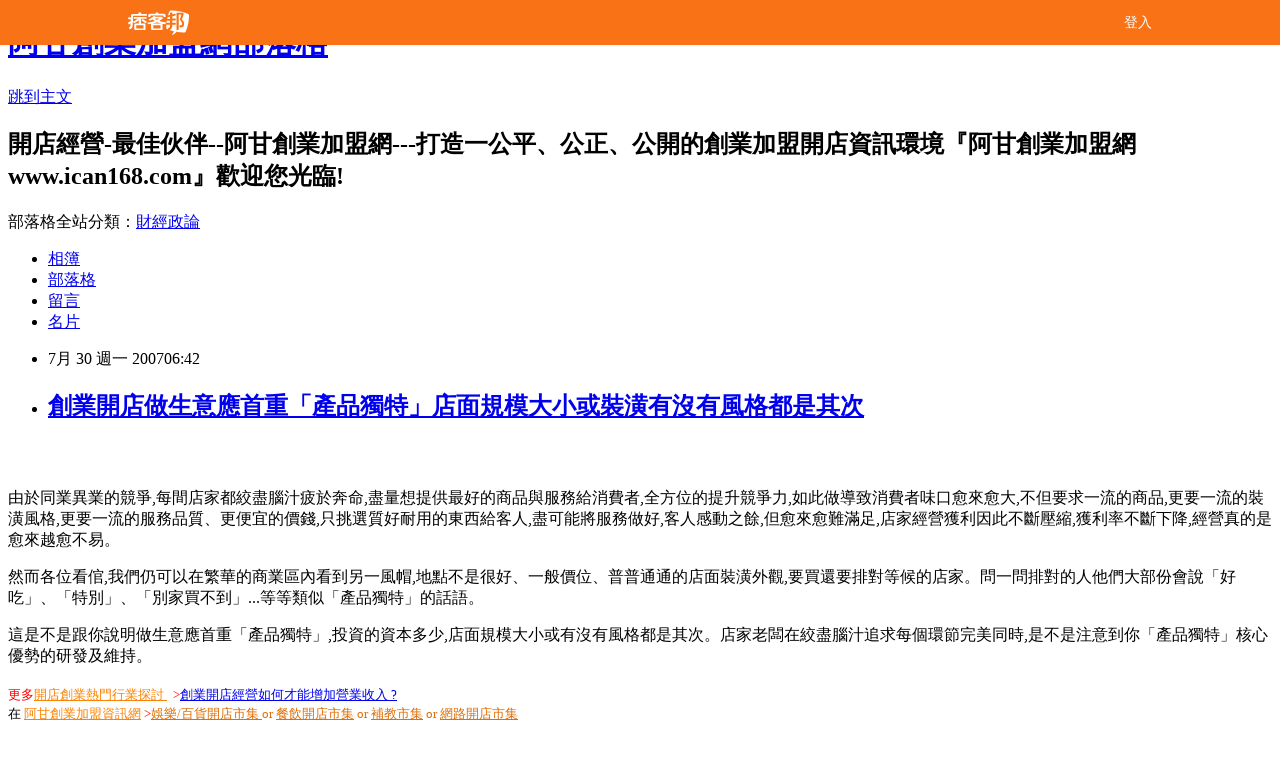

--- FILE ---
content_type: text/html; charset=utf-8
request_url: https://ican168blog.pixnet.net/blog/posts/1006858082
body_size: 22324
content:
<!DOCTYPE html><html lang="zh-TW"><head><meta charSet="utf-8"/><meta name="viewport" content="width=device-width, initial-scale=1"/><link rel="stylesheet" href="/_next/static/chunks/b1e52b495cc0137c.css" data-precedence="next"/><link rel="stylesheet" href="/fix.css?v=202512190721" type="text/css" data-precedence="medium"/><link rel="stylesheet" href="https://s3.1px.tw/blog/theme/choc/iframe-popup.css?v=202512190721" type="text/css" data-precedence="medium"/><link rel="stylesheet" href="https://s3.1px.tw/blog/theme/choc/plugins.min.css?v=202512190721" type="text/css" data-precedence="medium"/><link rel="stylesheet" href="https://s3.1px.tw/blog/theme/choc/openid-comment.css?v=202512190721" type="text/css" data-precedence="medium"/><link rel="stylesheet" href="https://s3.1px.tw/blog/theme/choc/style.min.css?v=202512190721" type="text/css" data-precedence="medium"/><link rel="stylesheet" href="https://s3.1px.tw/blog/theme/choc/main.min.css?v=202512190721" type="text/css" data-precedence="medium"/><link rel="stylesheet" href="https://pimg.1px.tw/ican168blog/assets/ican168blog.css?v=202512190721" type="text/css" data-precedence="medium"/><link rel="stylesheet" href="https://s3.1px.tw/blog/theme/choc/author-info.css?v=202512190721" type="text/css" data-precedence="medium"/><link rel="stylesheet" href="https://s3.1px.tw/blog/theme/choc/idlePop.min.css?v=202512190721" type="text/css" data-precedence="medium"/><link rel="preload" as="script" fetchPriority="low" href="/_next/static/chunks/86ce50721766848a.js"/><script src="/_next/static/chunks/41eaa5427c45ebcc.js" async=""></script><script src="/_next/static/chunks/8c450ee89059fb53.js" async=""></script><script src="/_next/static/chunks/1bb9e06cab48c081.js" async=""></script><script src="/_next/static/chunks/d0f7a7b34e307933.js" async=""></script><script src="/_next/static/chunks/turbopack-dd401d339e8d27bb.js" async=""></script><script src="/_next/static/chunks/ff1a16fafef87110.js" async=""></script><script src="/_next/static/chunks/e308b2b9ce476a3e.js" async=""></script><script src="/_next/static/chunks/2bf79572a40338b7.js" async=""></script><script src="/_next/static/chunks/d3c6eed28c1dd8e2.js" async=""></script><script src="/_next/static/chunks/46ad7420f5a3bc0b.js" async=""></script><script src="/_next/static/chunks/be3c5fb837de3c68.js" async=""></script><script src="/_next/static/chunks/675253b1231f6d99.js" async=""></script><script src="/_next/static/chunks/60d08651d643cedc.js" async=""></script><script src="/_next/static/chunks/1b7a54e0a8c3e516.js" async=""></script><script src="/_next/static/chunks/bbe65dbe579a5b52.js" async=""></script><script src="/_next/static/chunks/fa617af6c238d929.js" async=""></script><script src="/_next/static/chunks/ed01c75076819ebd.js" async=""></script><script src="/_next/static/chunks/a4df8fc19a9a82e6.js" async=""></script><title>創業開店做生意應首重「產品獨特」店面規模大小或裝潢有沒有風格都是其次</title><meta name="description" content="由於同業異業的競爭,每間店家都絞盡腦汁疲於奔命,盡量想提供最好的商品與服務給消費者,全方位的提升競爭力,如此做導致消費者味口愈來愈大,不但要求一流的商品,更要一流的裝潢風格,更要一流的服務品質更便宜的價錢,只挑選質好耐用的東西給客人,盡可能將服務做好,客人感動之餘,但愈來愈難滿足,店家經營獲利因此不"/><meta name="author" content="阿甘創業加盟網部落格"/><meta name="google-adsense-platform-account" content="pub-2647689032095179"/><link rel="canonical" href="https://ican168blog.pixnet.net/blog/posts/1006858082"/><meta property="og:title" content="創業開店做生意應首重「產品獨特」店面規模大小或裝潢有沒有風格都是其次"/><meta property="og:description" content="由於同業異業的競爭,每間店家都絞盡腦汁疲於奔命,盡量想提供最好的商品與服務給消費者,全方位的提升競爭力,如此做導致消費者味口愈來愈大,不但要求一流的商品,更要一流的裝潢風格,更要一流的服務品質更便宜的價錢,只挑選質好耐用的東西給客人,盡可能將服務做好,客人感動之餘,但愈來愈難滿足,店家經營獲利因此不"/><meta property="og:url" content="https://ican168blog.pixnet.net/blog/posts/1006858082"/><meta property="og:image" content="https://avatar.iran.liara.run/username?username=ican168blog"/><meta property="og:type" content="article"/><meta name="twitter:card" content="summary_large_image"/><meta name="twitter:title" content="創業開店做生意應首重「產品獨特」店面規模大小或裝潢有沒有風格都是其次"/><meta name="twitter:description" content="由於同業異業的競爭,每間店家都絞盡腦汁疲於奔命,盡量想提供最好的商品與服務給消費者,全方位的提升競爭力,如此做導致消費者味口愈來愈大,不但要求一流的商品,更要一流的裝潢風格,更要一流的服務品質更便宜的價錢,只挑選質好耐用的東西給客人,盡可能將服務做好,客人感動之餘,但愈來愈難滿足,店家經營獲利因此不"/><meta name="twitter:image" content="https://avatar.iran.liara.run/username?username=ican168blog"/><link rel="icon" href="/favicon.ico?favicon.a62c60e0.ico" sizes="32x32" type="image/x-icon"/><script src="/_next/static/chunks/a6dad97d9634a72d.js" noModule=""></script></head><body><!--$--><!--/$--><!--$?--><template id="B:0"></template><!--/$--><script>requestAnimationFrame(function(){$RT=performance.now()});</script><script src="/_next/static/chunks/86ce50721766848a.js" id="_R_" async=""></script><div hidden id="S:0"><script id="pixnet-vars">
        window.PIXNET = {
          post_id: "1006858082",
          name: "ican168blog",
          user_id: 0,
          blog_id: "416424",
          display_ads: true
        };
      </script><script type="text/javascript" src="https://code.jquery.com/jquery-latest.min.js"></script><script id="json-ld-script" type="application/ld+json">{"@context":"https:\u002F\u002Fschema.org","@type":"Article","mainEntityOfPage":{"@type":"WebPage","@id":"https:\u002F\u002Fican168blog.pixnet.net\u002Fblog\u002Fposts\u002F1006858082"},"headline":"創業開店做生意應首重「產品獨特」店面規模大小或裝潢有沒有風格都是其次","description":"由於同業異業的競爭,每間店家都絞盡腦汁疲於奔命,盡量想提供最好的商品與服務給消費者,全方位的提升競爭力,如此做導致消費者味口愈來愈大,不但要求一流的商品,更要一流的裝潢風格,更要一流的服務品質更便宜的價錢,只挑選質好耐用的東西給客人,盡可能將服務做好,客人感動之餘,但愈來愈難滿足,店家經營獲利因此不","articleBody":"\u003Ch2\u003E&nbsp;\u003C\u002Fh2\u003E\u003Cdiv class=\"msgcontent\"\u003E\u003Cp\u003E\u003Cfont color=\"#000000\"\u003E由於同業異業的競爭,每間店家都絞盡腦汁疲於奔命,盡量想提供最好的商品與服務給消費者,全方位的提升競爭力,如此做導致消費者味口愈來愈大,不但要求一流的商品,更要一流的裝潢風格,更要一流的服務品質、更便宜的價錢,只挑選質好耐用的東西給客人,盡可能將服務做好,客人感動之餘,但愈來愈難滿足,店家經營獲利因此不斷壓縮,獲利率不斷下降,經營真的是愈來越愈不易。\u003C\u002Ffont\u003E \u003C\u002Fp\u003E\u003Cp\u003E\u003Cfont color=\"#000000\"\u003E然而各位看倌,我們仍可以在繁華的商業區內看到另一風帽,地點不是很好、一般價位、普普通通的店面裝潢外觀,要買還要排對等候的店家。問一問排對的人他們大部份會說「好吃」、「特別」、「別家買不到」...等等類似「產品獨特」的話語。\u003C\u002Ffont\u003E\u003C\u002Fp\u003E\u003Cp\u003E\u003Cfont color=\"#000000\"\u003E這是不是跟你說明做生意應首重「產品獨特」,投資的資本多少,店面規模大小或有沒有風格都是其次。店家老闆在絞盡腦汁追求每個環節完美同時,是不是注意到你「產品獨特」核心優勢的研發及維持。\u003Cbr \u002F\u003E\u003Cfont color=\"#ff0000\" size=\"2\"\u003E\u003Cbr \u002F\u003E更多\u003Ca href=\"http:\u002F\u002Ficantw.brinkster.net\u002Fitemindex.asp?z=gindex.asp\"\u003E\u003Cfont color=\"#fb8303\" size=\"2\"\u003E開店創業熱門行業探討&nbsp;\u003C\u002Ffont\u003E\u003C\u002Fa\u003E\u003Cfont size=\"2\"\u003E &nbsp;\u003Cfont color=\"#ff0000\"\u003E&gt;\u003C\u002Ffont\u003E\u003C\u002Ffont\u003E\u003C\u002Ffont\u003E\u003C\u002Ffont\u003E\u003Ca href=\"http:\u002F\u002Ficantw.brinkster.net\u002Fitemindex.asp?z=tshow.asp?repno=2\"\u003E\u003Cfont size=\"2\"\u003E創業開店經營如何才能增加營業收入 ?\u003C\u002Ffont\u003E\u003C\u002Fa\u003E\u003Cfont color=\"#ff0000\"\u003E\u003Cfont size=\"2\"\u003E\u003Cfont color=\"#000000\"\u003E\u003Cbr \u002F\u003E在\u003C\u002Ffont\u003E \u003C\u002Ffont\u003E\u003Ca href=\"http:\u002F\u002Fwww.ican168.com\u002F\"\u003E\u003Cfont color=\"#fb8303\" size=\"2\"\u003E阿甘創業加盟資訊網\u003C\u002Ffont\u003E\u003C\u002Fa\u003E\u003Cfont size=\"2\"\u003E &gt;\u003Ca target=\"_blank\" href=\"http:\u002F\u002Ficantw.brinkster.net\u002Fcase.html\"\u003E\u003Cfont color=\"#de7008\" size=\"2\"\u003E娛樂\u002F百貨開店市集 \u003C\u002Ffont\u003E\u003C\u002Fa\u003E\u003Ca name=\"店家趣聞軼事\"\u003E\u003Cfont color=\"#de7008\" size=\"2\"\u003Eor \u003C\u002Ffont\u003E\u003C\u002Fa\u003E\u003Ca target=\"_blank\" href=\"http:\u002F\u002Ficantw.brinkster.net\u002Fcase.htm\"\u003E\u003Cfont color=\"#de7008\" size=\"2\"\u003E餐飲開店市集\u003C\u002Ffont\u003E\u003C\u002Fa\u003E\u003Ca name=\"店家趣聞軼事\"\u003E\u003Cfont color=\"#de7008\" size=\"2\"\u003E or \u003C\u002Ffont\u003E\u003C\u002Fa\u003E\u003Ca target=\"_blank\" href=\"http:\u002F\u002Ficantw.brinkster.net\u002Fcaseedu.htm\"\u003E\u003Cfont color=\"#de7008\" size=\"2\"\u003E補教市集\u003C\u002Ffont\u003E\u003C\u002Fa\u003E\u003Ca name=\"店家趣聞軼事\"\u003E\u003Cfont color=\"#de7008\" size=\"2\"\u003E or \u003C\u002Ffont\u003E\u003C\u002Fa\u003E\u003Ca target=\"_blank\" href=\"http:\u002F\u002Ficantw.brinkster.net\u002Fcaseinfo.htm\"\u003E\u003Cfont color=\"#de7008\" size=\"2\"\u003E網路開店市集\u003C\u002Ffont\u003E\u003C\u002Fa\u003E\u003C\u002Ffont\u003E\u003C\u002Ffont\u003E\u003C\u002Fp\u003E\u003C\u002Fdiv\u003E\u003C!-- more --\u003E","image":[],"author":{"@type":"Person","name":"阿甘創業加盟網部落格"},"publisher":{"@type":"Organization","name":"阿甘創業加盟網部落格","logo":{"@type":"ImageObject","url":"https:\u002F\u002Fican168blog.pixnet.net\u002Fblog"}},"datePublished":"2007-07-29T22:42:30.000Z","dateModified":"","keywords":[],"articleSection":"不設分類"}</script><template id="P:1"></template><template id="P:2"></template><section aria-label="Notifications alt+T" tabindex="-1" aria-live="polite" aria-relevant="additions text" aria-atomic="false"></section></div><script>(self.__next_f=self.__next_f||[]).push([0])</script><script>self.__next_f.push([1,"1:\"$Sreact.fragment\"\n3:I[39756,[\"/_next/static/chunks/ff1a16fafef87110.js\",\"/_next/static/chunks/e308b2b9ce476a3e.js\"],\"default\"]\n4:I[53536,[\"/_next/static/chunks/ff1a16fafef87110.js\",\"/_next/static/chunks/e308b2b9ce476a3e.js\"],\"default\"]\n6:I[97367,[\"/_next/static/chunks/ff1a16fafef87110.js\",\"/_next/static/chunks/e308b2b9ce476a3e.js\"],\"OutletBoundary\"]\n8:I[97367,[\"/_next/static/chunks/ff1a16fafef87110.js\",\"/_next/static/chunks/e308b2b9ce476a3e.js\"],\"ViewportBoundary\"]\na:I[97367,[\"/_next/static/chunks/ff1a16fafef87110.js\",\"/_next/static/chunks/e308b2b9ce476a3e.js\"],\"MetadataBoundary\"]\nc:I[63491,[\"/_next/static/chunks/2bf79572a40338b7.js\",\"/_next/static/chunks/d3c6eed28c1dd8e2.js\"],\"default\"]\nd:I[79520,[\"/_next/static/chunks/46ad7420f5a3bc0b.js\",\"/_next/static/chunks/be3c5fb837de3c68.js\",\"/_next/static/chunks/675253b1231f6d99.js\"],\"\"]\n10:I[69182,[\"/_next/static/chunks/46ad7420f5a3bc0b.js\",\"/_next/static/chunks/be3c5fb837de3c68.js\",\"/_next/static/chunks/675253b1231f6d99.js\"],\"HydrationComplete\"]\n11:I[12985,[\"/_next/static/chunks/46ad7420f5a3bc0b.js\",\"/_next/static/chunks/be3c5fb837de3c68.js\",\"/_next/static/chunks/675253b1231f6d99.js\"],\"NuqsAdapter\"]\n12:I[82782,[\"/_next/static/chunks/46ad7420f5a3bc0b.js\",\"/_next/static/chunks/be3c5fb837de3c68.js\",\"/_next/static/chunks/675253b1231f6d99.js\"],\"RefineContext\"]\n13:I[29306,[\"/_next/static/chunks/46ad7420f5a3bc0b.js\",\"/_next/static/chunks/be3c5fb837de3c68.js\",\"/_next/static/chunks/675253b1231f6d99.js\",\"/_next/static/chunks/60d08651d643cedc.js\",\"/_next/static/chunks/d3c6eed28c1dd8e2.js\"],\"default\"]\n:HL[\"/_next/static/chunks/b1e52b495cc0137c.css\",\"style\"]\n"])</script><script>self.__next_f.push([1,"0:{\"P\":null,\"b\":\"Fpk5QpOMzGVJCY8oq0ves\",\"c\":[\"\",\"blog\",\"posts\",\"1006858082\"],\"q\":\"\",\"i\":false,\"f\":[[[\"\",{\"children\":[\"blog\",{\"children\":[\"posts\",{\"children\":[[\"id\",\"1006858082\",\"d\"],{\"children\":[\"__PAGE__\",{}]}]}]}]},\"$undefined\",\"$undefined\",true],[[\"$\",\"$1\",\"c\",{\"children\":[[[\"$\",\"script\",\"script-0\",{\"src\":\"/_next/static/chunks/46ad7420f5a3bc0b.js\",\"async\":true,\"nonce\":\"$undefined\"}],[\"$\",\"script\",\"script-1\",{\"src\":\"/_next/static/chunks/be3c5fb837de3c68.js\",\"async\":true,\"nonce\":\"$undefined\"}],[\"$\",\"script\",\"script-2\",{\"src\":\"/_next/static/chunks/675253b1231f6d99.js\",\"async\":true,\"nonce\":\"$undefined\"}]],\"$L2\"]}],{\"children\":[[\"$\",\"$1\",\"c\",{\"children\":[null,[\"$\",\"$L3\",null,{\"parallelRouterKey\":\"children\",\"error\":\"$undefined\",\"errorStyles\":\"$undefined\",\"errorScripts\":\"$undefined\",\"template\":[\"$\",\"$L4\",null,{}],\"templateStyles\":\"$undefined\",\"templateScripts\":\"$undefined\",\"notFound\":\"$undefined\",\"forbidden\":\"$undefined\",\"unauthorized\":\"$undefined\"}]]}],{\"children\":[[\"$\",\"$1\",\"c\",{\"children\":[null,[\"$\",\"$L3\",null,{\"parallelRouterKey\":\"children\",\"error\":\"$undefined\",\"errorStyles\":\"$undefined\",\"errorScripts\":\"$undefined\",\"template\":[\"$\",\"$L4\",null,{}],\"templateStyles\":\"$undefined\",\"templateScripts\":\"$undefined\",\"notFound\":\"$undefined\",\"forbidden\":\"$undefined\",\"unauthorized\":\"$undefined\"}]]}],{\"children\":[[\"$\",\"$1\",\"c\",{\"children\":[null,[\"$\",\"$L3\",null,{\"parallelRouterKey\":\"children\",\"error\":\"$undefined\",\"errorStyles\":\"$undefined\",\"errorScripts\":\"$undefined\",\"template\":[\"$\",\"$L4\",null,{}],\"templateStyles\":\"$undefined\",\"templateScripts\":\"$undefined\",\"notFound\":\"$undefined\",\"forbidden\":\"$undefined\",\"unauthorized\":\"$undefined\"}]]}],{\"children\":[[\"$\",\"$1\",\"c\",{\"children\":[\"$L5\",[[\"$\",\"link\",\"0\",{\"rel\":\"stylesheet\",\"href\":\"/_next/static/chunks/b1e52b495cc0137c.css\",\"precedence\":\"next\",\"crossOrigin\":\"$undefined\",\"nonce\":\"$undefined\"}],[\"$\",\"script\",\"script-0\",{\"src\":\"/_next/static/chunks/1b7a54e0a8c3e516.js\",\"async\":true,\"nonce\":\"$undefined\"}],[\"$\",\"script\",\"script-1\",{\"src\":\"/_next/static/chunks/bbe65dbe579a5b52.js\",\"async\":true,\"nonce\":\"$undefined\"}],[\"$\",\"script\",\"script-2\",{\"src\":\"/_next/static/chunks/fa617af6c238d929.js\",\"async\":true,\"nonce\":\"$undefined\"}],[\"$\",\"script\",\"script-3\",{\"src\":\"/_next/static/chunks/ed01c75076819ebd.js\",\"async\":true,\"nonce\":\"$undefined\"}],[\"$\",\"script\",\"script-4\",{\"src\":\"/_next/static/chunks/a4df8fc19a9a82e6.js\",\"async\":true,\"nonce\":\"$undefined\"}]],[\"$\",\"$L6\",null,{\"children\":\"$@7\"}]]}],{},null,false,false]},null,false,false]},null,false,false]},null,false,false]},null,false,false],[\"$\",\"$1\",\"h\",{\"children\":[null,[\"$\",\"$L8\",null,{\"children\":\"$@9\"}],[\"$\",\"$La\",null,{\"children\":\"$@b\"}],null]}],false]],\"m\":\"$undefined\",\"G\":[\"$c\",[]],\"S\":false}\n"])</script><script>self.__next_f.push([1,"2:[\"$\",\"html\",null,{\"lang\":\"zh-TW\",\"children\":[[\"$\",\"$Ld\",null,{\"id\":\"google-tag-manager\",\"strategy\":\"afterInteractive\",\"children\":\"\\n(function(w,d,s,l,i){w[l]=w[l]||[];w[l].push({'gtm.start':\\nnew Date().getTime(),event:'gtm.js'});var f=d.getElementsByTagName(s)[0],\\nj=d.createElement(s),dl=l!='dataLayer'?'\u0026l='+l:'';j.async=true;j.src=\\n'https://www.googletagmanager.com/gtm.js?id='+i+dl;f.parentNode.insertBefore(j,f);\\n})(window,document,'script','dataLayer','GTM-TRLQMPKX');\\n  \"}],\"$Le\",\"$Lf\",[\"$\",\"body\",null,{\"children\":[[\"$\",\"$L10\",null,{}],[\"$\",\"$L11\",null,{\"children\":[\"$\",\"$L12\",null,{\"children\":[\"$\",\"$L3\",null,{\"parallelRouterKey\":\"children\",\"error\":\"$undefined\",\"errorStyles\":\"$undefined\",\"errorScripts\":\"$undefined\",\"template\":[\"$\",\"$L4\",null,{}],\"templateStyles\":\"$undefined\",\"templateScripts\":\"$undefined\",\"notFound\":[[\"$\",\"$L13\",null,{}],[]],\"forbidden\":\"$undefined\",\"unauthorized\":\"$undefined\"}]}]}]]}]]}]\n9:[[\"$\",\"meta\",\"0\",{\"charSet\":\"utf-8\"}],[\"$\",\"meta\",\"1\",{\"name\":\"viewport\",\"content\":\"width=device-width, initial-scale=1\"}]]\n"])</script><script>self.__next_f.push([1,"e:null\nf:null\n"])</script><script>self.__next_f.push([1,"15:I[27201,[\"/_next/static/chunks/ff1a16fafef87110.js\",\"/_next/static/chunks/e308b2b9ce476a3e.js\"],\"IconMark\"]\n5:[[\"$\",\"script\",null,{\"id\":\"pixnet-vars\",\"children\":\"\\n        window.PIXNET = {\\n          post_id: \\\"1006858082\\\",\\n          name: \\\"ican168blog\\\",\\n          user_id: 0,\\n          blog_id: \\\"416424\\\",\\n          display_ads: true\\n        };\\n      \"}],\"$L14\"]\n"])</script><script>self.__next_f.push([1,"b:[[\"$\",\"title\",\"0\",{\"children\":\"創業開店做生意應首重「產品獨特」店面規模大小或裝潢有沒有風格都是其次\"}],[\"$\",\"meta\",\"1\",{\"name\":\"description\",\"content\":\"由於同業異業的競爭,每間店家都絞盡腦汁疲於奔命,盡量想提供最好的商品與服務給消費者,全方位的提升競爭力,如此做導致消費者味口愈來愈大,不但要求一流的商品,更要一流的裝潢風格,更要一流的服務品質更便宜的價錢,只挑選質好耐用的東西給客人,盡可能將服務做好,客人感動之餘,但愈來愈難滿足,店家經營獲利因此不\"}],[\"$\",\"meta\",\"2\",{\"name\":\"author\",\"content\":\"阿甘創業加盟網部落格\"}],[\"$\",\"meta\",\"3\",{\"name\":\"google-adsense-platform-account\",\"content\":\"pub-2647689032095179\"}],[\"$\",\"link\",\"4\",{\"rel\":\"canonical\",\"href\":\"https://ican168blog.pixnet.net/blog/posts/1006858082\"}],[\"$\",\"meta\",\"5\",{\"property\":\"og:title\",\"content\":\"創業開店做生意應首重「產品獨特」店面規模大小或裝潢有沒有風格都是其次\"}],[\"$\",\"meta\",\"6\",{\"property\":\"og:description\",\"content\":\"由於同業異業的競爭,每間店家都絞盡腦汁疲於奔命,盡量想提供最好的商品與服務給消費者,全方位的提升競爭力,如此做導致消費者味口愈來愈大,不但要求一流的商品,更要一流的裝潢風格,更要一流的服務品質更便宜的價錢,只挑選質好耐用的東西給客人,盡可能將服務做好,客人感動之餘,但愈來愈難滿足,店家經營獲利因此不\"}],[\"$\",\"meta\",\"7\",{\"property\":\"og:url\",\"content\":\"https://ican168blog.pixnet.net/blog/posts/1006858082\"}],[\"$\",\"meta\",\"8\",{\"property\":\"og:image\",\"content\":\"https://avatar.iran.liara.run/username?username=ican168blog\"}],[\"$\",\"meta\",\"9\",{\"property\":\"og:type\",\"content\":\"article\"}],[\"$\",\"meta\",\"10\",{\"name\":\"twitter:card\",\"content\":\"summary_large_image\"}],[\"$\",\"meta\",\"11\",{\"name\":\"twitter:title\",\"content\":\"創業開店做生意應首重「產品獨特」店面規模大小或裝潢有沒有風格都是其次\"}],[\"$\",\"meta\",\"12\",{\"name\":\"twitter:description\",\"content\":\"由於同業異業的競爭,每間店家都絞盡腦汁疲於奔命,盡量想提供最好的商品與服務給消費者,全方位的提升競爭力,如此做導致消費者味口愈來愈大,不但要求一流的商品,更要一流的裝潢風格,更要一流的服務品質更便宜的價錢,只挑選質好耐用的東西給客人,盡可能將服務做好,客人感動之餘,但愈來愈難滿足,店家經營獲利因此不\"}],[\"$\",\"meta\",\"13\",{\"name\":\"twitter:image\",\"content\":\"https://avatar.iran.liara.run/username?username=ican168blog\"}],[\"$\",\"link\",\"14\",{\"rel\":\"icon\",\"href\":\"/favicon.ico?favicon.a62c60e0.ico\",\"sizes\":\"32x32\",\"type\":\"image/x-icon\"}],[\"$\",\"$L15\",\"15\",{}]]\n"])</script><script>self.__next_f.push([1,"7:null\n"])</script><script>self.__next_f.push([1,":HL[\"/fix.css?v=202512190721\",\"style\",{\"type\":\"text/css\"}]\n:HL[\"https://s3.1px.tw/blog/theme/choc/iframe-popup.css?v=202512190721\",\"style\",{\"type\":\"text/css\"}]\n:HL[\"https://s3.1px.tw/blog/theme/choc/plugins.min.css?v=202512190721\",\"style\",{\"type\":\"text/css\"}]\n:HL[\"https://s3.1px.tw/blog/theme/choc/openid-comment.css?v=202512190721\",\"style\",{\"type\":\"text/css\"}]\n:HL[\"https://s3.1px.tw/blog/theme/choc/style.min.css?v=202512190721\",\"style\",{\"type\":\"text/css\"}]\n:HL[\"https://s3.1px.tw/blog/theme/choc/main.min.css?v=202512190721\",\"style\",{\"type\":\"text/css\"}]\n:HL[\"https://pimg.1px.tw/ican168blog/assets/ican168blog.css?v=202512190721\",\"style\",{\"type\":\"text/css\"}]\n:HL[\"https://s3.1px.tw/blog/theme/choc/author-info.css?v=202512190721\",\"style\",{\"type\":\"text/css\"}]\n:HL[\"https://s3.1px.tw/blog/theme/choc/idlePop.min.css?v=202512190721\",\"style\",{\"type\":\"text/css\"}]\n16:T12f1,"])</script><script>self.__next_f.push([1,"{\"@context\":\"https:\\u002F\\u002Fschema.org\",\"@type\":\"Article\",\"mainEntityOfPage\":{\"@type\":\"WebPage\",\"@id\":\"https:\\u002F\\u002Fican168blog.pixnet.net\\u002Fblog\\u002Fposts\\u002F1006858082\"},\"headline\":\"創業開店做生意應首重「產品獨特」店面規模大小或裝潢有沒有風格都是其次\",\"description\":\"由於同業異業的競爭,每間店家都絞盡腦汁疲於奔命,盡量想提供最好的商品與服務給消費者,全方位的提升競爭力,如此做導致消費者味口愈來愈大,不但要求一流的商品,更要一流的裝潢風格,更要一流的服務品質更便宜的價錢,只挑選質好耐用的東西給客人,盡可能將服務做好,客人感動之餘,但愈來愈難滿足,店家經營獲利因此不\",\"articleBody\":\"\\u003Ch2\\u003E\u0026nbsp;\\u003C\\u002Fh2\\u003E\\u003Cdiv class=\\\"msgcontent\\\"\\u003E\\u003Cp\\u003E\\u003Cfont color=\\\"#000000\\\"\\u003E由於同業異業的競爭,每間店家都絞盡腦汁疲於奔命,盡量想提供最好的商品與服務給消費者,全方位的提升競爭力,如此做導致消費者味口愈來愈大,不但要求一流的商品,更要一流的裝潢風格,更要一流的服務品質、更便宜的價錢,只挑選質好耐用的東西給客人,盡可能將服務做好,客人感動之餘,但愈來愈難滿足,店家經營獲利因此不斷壓縮,獲利率不斷下降,經營真的是愈來越愈不易。\\u003C\\u002Ffont\\u003E \\u003C\\u002Fp\\u003E\\u003Cp\\u003E\\u003Cfont color=\\\"#000000\\\"\\u003E然而各位看倌,我們仍可以在繁華的商業區內看到另一風帽,地點不是很好、一般價位、普普通通的店面裝潢外觀,要買還要排對等候的店家。問一問排對的人他們大部份會說「好吃」、「特別」、「別家買不到」...等等類似「產品獨特」的話語。\\u003C\\u002Ffont\\u003E\\u003C\\u002Fp\\u003E\\u003Cp\\u003E\\u003Cfont color=\\\"#000000\\\"\\u003E這是不是跟你說明做生意應首重「產品獨特」,投資的資本多少,店面規模大小或有沒有風格都是其次。店家老闆在絞盡腦汁追求每個環節完美同時,是不是注意到你「產品獨特」核心優勢的研發及維持。\\u003Cbr \\u002F\\u003E\\u003Cfont color=\\\"#ff0000\\\" size=\\\"2\\\"\\u003E\\u003Cbr \\u002F\\u003E更多\\u003Ca href=\\\"http:\\u002F\\u002Ficantw.brinkster.net\\u002Fitemindex.asp?z=gindex.asp\\\"\\u003E\\u003Cfont color=\\\"#fb8303\\\" size=\\\"2\\\"\\u003E開店創業熱門行業探討\u0026nbsp;\\u003C\\u002Ffont\\u003E\\u003C\\u002Fa\\u003E\\u003Cfont size=\\\"2\\\"\\u003E \u0026nbsp;\\u003Cfont color=\\\"#ff0000\\\"\\u003E\u0026gt;\\u003C\\u002Ffont\\u003E\\u003C\\u002Ffont\\u003E\\u003C\\u002Ffont\\u003E\\u003C\\u002Ffont\\u003E\\u003Ca href=\\\"http:\\u002F\\u002Ficantw.brinkster.net\\u002Fitemindex.asp?z=tshow.asp?repno=2\\\"\\u003E\\u003Cfont size=\\\"2\\\"\\u003E創業開店經營如何才能增加營業收入 ?\\u003C\\u002Ffont\\u003E\\u003C\\u002Fa\\u003E\\u003Cfont color=\\\"#ff0000\\\"\\u003E\\u003Cfont size=\\\"2\\\"\\u003E\\u003Cfont color=\\\"#000000\\\"\\u003E\\u003Cbr \\u002F\\u003E在\\u003C\\u002Ffont\\u003E \\u003C\\u002Ffont\\u003E\\u003Ca href=\\\"http:\\u002F\\u002Fwww.ican168.com\\u002F\\\"\\u003E\\u003Cfont color=\\\"#fb8303\\\" size=\\\"2\\\"\\u003E阿甘創業加盟資訊網\\u003C\\u002Ffont\\u003E\\u003C\\u002Fa\\u003E\\u003Cfont size=\\\"2\\\"\\u003E \u0026gt;\\u003Ca target=\\\"_blank\\\" href=\\\"http:\\u002F\\u002Ficantw.brinkster.net\\u002Fcase.html\\\"\\u003E\\u003Cfont color=\\\"#de7008\\\" size=\\\"2\\\"\\u003E娛樂\\u002F百貨開店市集 \\u003C\\u002Ffont\\u003E\\u003C\\u002Fa\\u003E\\u003Ca name=\\\"店家趣聞軼事\\\"\\u003E\\u003Cfont color=\\\"#de7008\\\" size=\\\"2\\\"\\u003Eor \\u003C\\u002Ffont\\u003E\\u003C\\u002Fa\\u003E\\u003Ca target=\\\"_blank\\\" href=\\\"http:\\u002F\\u002Ficantw.brinkster.net\\u002Fcase.htm\\\"\\u003E\\u003Cfont color=\\\"#de7008\\\" size=\\\"2\\\"\\u003E餐飲開店市集\\u003C\\u002Ffont\\u003E\\u003C\\u002Fa\\u003E\\u003Ca name=\\\"店家趣聞軼事\\\"\\u003E\\u003Cfont color=\\\"#de7008\\\" size=\\\"2\\\"\\u003E or \\u003C\\u002Ffont\\u003E\\u003C\\u002Fa\\u003E\\u003Ca target=\\\"_blank\\\" href=\\\"http:\\u002F\\u002Ficantw.brinkster.net\\u002Fcaseedu.htm\\\"\\u003E\\u003Cfont color=\\\"#de7008\\\" size=\\\"2\\\"\\u003E補教市集\\u003C\\u002Ffont\\u003E\\u003C\\u002Fa\\u003E\\u003Ca name=\\\"店家趣聞軼事\\\"\\u003E\\u003Cfont color=\\\"#de7008\\\" size=\\\"2\\\"\\u003E or \\u003C\\u002Ffont\\u003E\\u003C\\u002Fa\\u003E\\u003Ca target=\\\"_blank\\\" href=\\\"http:\\u002F\\u002Ficantw.brinkster.net\\u002Fcaseinfo.htm\\\"\\u003E\\u003Cfont color=\\\"#de7008\\\" size=\\\"2\\\"\\u003E網路開店市集\\u003C\\u002Ffont\\u003E\\u003C\\u002Fa\\u003E\\u003C\\u002Ffont\\u003E\\u003C\\u002Ffont\\u003E\\u003C\\u002Fp\\u003E\\u003C\\u002Fdiv\\u003E\\u003C!-- more --\\u003E\",\"image\":[],\"author\":{\"@type\":\"Person\",\"name\":\"阿甘創業加盟網部落格\"},\"publisher\":{\"@type\":\"Organization\",\"name\":\"阿甘創業加盟網部落格\",\"logo\":{\"@type\":\"ImageObject\",\"url\":\"https:\\u002F\\u002Fican168blog.pixnet.net\\u002Fblog\"}},\"datePublished\":\"2007-07-29T22:42:30.000Z\",\"dateModified\":\"\",\"keywords\":[],\"articleSection\":\"不設分類\"}"])</script><script>self.__next_f.push([1,"14:[[[[\"$\",\"link\",\"/fix.css?v=202512190721\",{\"rel\":\"stylesheet\",\"href\":\"/fix.css?v=202512190721\",\"type\":\"text/css\",\"precedence\":\"medium\"}],[\"$\",\"link\",\"https://s3.1px.tw/blog/theme/choc/iframe-popup.css?v=202512190721\",{\"rel\":\"stylesheet\",\"href\":\"https://s3.1px.tw/blog/theme/choc/iframe-popup.css?v=202512190721\",\"type\":\"text/css\",\"precedence\":\"medium\"}],[\"$\",\"link\",\"https://s3.1px.tw/blog/theme/choc/plugins.min.css?v=202512190721\",{\"rel\":\"stylesheet\",\"href\":\"https://s3.1px.tw/blog/theme/choc/plugins.min.css?v=202512190721\",\"type\":\"text/css\",\"precedence\":\"medium\"}],[\"$\",\"link\",\"https://s3.1px.tw/blog/theme/choc/openid-comment.css?v=202512190721\",{\"rel\":\"stylesheet\",\"href\":\"https://s3.1px.tw/blog/theme/choc/openid-comment.css?v=202512190721\",\"type\":\"text/css\",\"precedence\":\"medium\"}],[\"$\",\"link\",\"https://s3.1px.tw/blog/theme/choc/style.min.css?v=202512190721\",{\"rel\":\"stylesheet\",\"href\":\"https://s3.1px.tw/blog/theme/choc/style.min.css?v=202512190721\",\"type\":\"text/css\",\"precedence\":\"medium\"}],[\"$\",\"link\",\"https://s3.1px.tw/blog/theme/choc/main.min.css?v=202512190721\",{\"rel\":\"stylesheet\",\"href\":\"https://s3.1px.tw/blog/theme/choc/main.min.css?v=202512190721\",\"type\":\"text/css\",\"precedence\":\"medium\"}],[\"$\",\"link\",\"https://pimg.1px.tw/ican168blog/assets/ican168blog.css?v=202512190721\",{\"rel\":\"stylesheet\",\"href\":\"https://pimg.1px.tw/ican168blog/assets/ican168blog.css?v=202512190721\",\"type\":\"text/css\",\"precedence\":\"medium\"}],[\"$\",\"link\",\"https://s3.1px.tw/blog/theme/choc/author-info.css?v=202512190721\",{\"rel\":\"stylesheet\",\"href\":\"https://s3.1px.tw/blog/theme/choc/author-info.css?v=202512190721\",\"type\":\"text/css\",\"precedence\":\"medium\"}],[\"$\",\"link\",\"https://s3.1px.tw/blog/theme/choc/idlePop.min.css?v=202512190721\",{\"rel\":\"stylesheet\",\"href\":\"https://s3.1px.tw/blog/theme/choc/idlePop.min.css?v=202512190721\",\"type\":\"text/css\",\"precedence\":\"medium\"}]],[\"$\",\"script\",null,{\"type\":\"text/javascript\",\"src\":\"https://code.jquery.com/jquery-latest.min.js\"}]],[\"$\",\"script\",null,{\"id\":\"json-ld-script\",\"type\":\"application/ld+json\",\"dangerouslySetInnerHTML\":{\"__html\":\"$16\"}}],\"$L17\",\"$L18\"]\n"])</script><script>self.__next_f.push([1,"19:I[5479,[\"/_next/static/chunks/46ad7420f5a3bc0b.js\",\"/_next/static/chunks/be3c5fb837de3c68.js\",\"/_next/static/chunks/675253b1231f6d99.js\",\"/_next/static/chunks/1b7a54e0a8c3e516.js\",\"/_next/static/chunks/bbe65dbe579a5b52.js\",\"/_next/static/chunks/fa617af6c238d929.js\",\"/_next/static/chunks/ed01c75076819ebd.js\",\"/_next/static/chunks/a4df8fc19a9a82e6.js\"],\"default\"]\n1a:I[38045,[\"/_next/static/chunks/46ad7420f5a3bc0b.js\",\"/_next/static/chunks/be3c5fb837de3c68.js\",\"/_next/static/chunks/675253b1231f6d99.js\",\"/_next/static/chunks/1b7a54e0a8c3e516.js\",\"/_next/static/chunks/bbe65dbe579a5b52.js\",\"/_next/static/chunks/fa617af6c238d929.js\",\"/_next/static/chunks/ed01c75076819ebd.js\",\"/_next/static/chunks/a4df8fc19a9a82e6.js\"],\"ArticleHead\"]\n1b:Ta2c,"])</script><script>self.__next_f.push([1,"\u003ch2\u003e\u0026nbsp;\u003c/h2\u003e\u003cdiv class=\"msgcontent\"\u003e\u003cp\u003e\u003cfont color=\"#000000\"\u003e由於同業異業的競爭,每間店家都絞盡腦汁疲於奔命,盡量想提供最好的商品與服務給消費者,全方位的提升競爭力,如此做導致消費者味口愈來愈大,不但要求一流的商品,更要一流的裝潢風格,更要一流的服務品質、更便宜的價錢,只挑選質好耐用的東西給客人,盡可能將服務做好,客人感動之餘,但愈來愈難滿足,店家經營獲利因此不斷壓縮,獲利率不斷下降,經營真的是愈來越愈不易。\u003c/font\u003e \u003c/p\u003e\u003cp\u003e\u003cfont color=\"#000000\"\u003e然而各位看倌,我們仍可以在繁華的商業區內看到另一風帽,地點不是很好、一般價位、普普通通的店面裝潢外觀,要買還要排對等候的店家。問一問排對的人他們大部份會說「好吃」、「特別」、「別家買不到」...等等類似「產品獨特」的話語。\u003c/font\u003e\u003c/p\u003e\u003cp\u003e\u003cfont color=\"#000000\"\u003e這是不是跟你說明做生意應首重「產品獨特」,投資的資本多少,店面規模大小或有沒有風格都是其次。店家老闆在絞盡腦汁追求每個環節完美同時,是不是注意到你「產品獨特」核心優勢的研發及維持。\u003cbr /\u003e\u003cfont color=\"#ff0000\" size=\"2\"\u003e\u003cbr /\u003e更多\u003ca href=\"http://icantw.brinkster.net/itemindex.asp?z=gindex.asp\"\u003e\u003cfont color=\"#fb8303\" size=\"2\"\u003e開店創業熱門行業探討\u0026nbsp;\u003c/font\u003e\u003c/a\u003e\u003cfont size=\"2\"\u003e \u0026nbsp;\u003cfont color=\"#ff0000\"\u003e\u0026gt;\u003c/font\u003e\u003c/font\u003e\u003c/font\u003e\u003c/font\u003e\u003ca href=\"http://icantw.brinkster.net/itemindex.asp?z=tshow.asp?repno=2\"\u003e\u003cfont size=\"2\"\u003e創業開店經營如何才能增加營業收入 ?\u003c/font\u003e\u003c/a\u003e\u003cfont color=\"#ff0000\"\u003e\u003cfont size=\"2\"\u003e\u003cfont color=\"#000000\"\u003e\u003cbr /\u003e在\u003c/font\u003e \u003c/font\u003e\u003ca href=\"http://www.ican168.com/\"\u003e\u003cfont color=\"#fb8303\" size=\"2\"\u003e阿甘創業加盟資訊網\u003c/font\u003e\u003c/a\u003e\u003cfont size=\"2\"\u003e \u0026gt;\u003ca target=\"_blank\" href=\"http://icantw.brinkster.net/case.html\"\u003e\u003cfont color=\"#de7008\" size=\"2\"\u003e娛樂/百貨開店市集 \u003c/font\u003e\u003c/a\u003e\u003ca name=\"店家趣聞軼事\"\u003e\u003cfont color=\"#de7008\" size=\"2\"\u003eor \u003c/font\u003e\u003c/a\u003e\u003ca target=\"_blank\" href=\"http://icantw.brinkster.net/case.htm\"\u003e\u003cfont color=\"#de7008\" size=\"2\"\u003e餐飲開店市集\u003c/font\u003e\u003c/a\u003e\u003ca name=\"店家趣聞軼事\"\u003e\u003cfont color=\"#de7008\" size=\"2\"\u003e or \u003c/font\u003e\u003c/a\u003e\u003ca target=\"_blank\" href=\"http://icantw.brinkster.net/caseedu.htm\"\u003e\u003cfont color=\"#de7008\" size=\"2\"\u003e補教市集\u003c/font\u003e\u003c/a\u003e\u003ca name=\"店家趣聞軼事\"\u003e\u003cfont color=\"#de7008\" size=\"2\"\u003e or \u003c/font\u003e\u003c/a\u003e\u003ca target=\"_blank\" href=\"http://icantw.brinkster.net/caseinfo.htm\"\u003e\u003cfont color=\"#de7008\" size=\"2\"\u003e網路開店市集\u003c/font\u003e\u003c/a\u003e\u003c/font\u003e\u003c/font\u003e\u003c/p\u003e\u003c/div\u003e\u003c!-- more --\u003e"])</script><script>self.__next_f.push([1,"1c:Ta1f,"])</script><script>self.__next_f.push([1,"\u003ch2\u003e\u0026nbsp;\u003c/h2\u003e\u003cdiv class=\"msgcontent\"\u003e\u003cp\u003e\u003cfont color=\"#000000\"\u003e由於同業異業的競爭,每間店家都絞盡腦汁疲於奔命,盡量想提供最好的商品與服務給消費者,全方位的提升競爭力,如此做導致消費者味口愈來愈大,不但要求一流的商品,更要一流的裝潢風格,更要一流的服務品質、更便宜的價錢,只挑選質好耐用的東西給客人,盡可能將服務做好,客人感動之餘,但愈來愈難滿足,店家經營獲利因此不斷壓縮,獲利率不斷下降,經營真的是愈來越愈不易。\u003c/font\u003e \u003c/p\u003e\u003cp\u003e\u003cfont color=\"#000000\"\u003e然而各位看倌,我們仍可以在繁華的商業區內看到另一風帽,地點不是很好、一般價位、普普通通的店面裝潢外觀,要買還要排對等候的店家。問一問排對的人他們大部份會說「好吃」、「特別」、「別家買不到」...等等類似「產品獨特」的話語。\u003c/font\u003e\u003c/p\u003e\u003cp\u003e\u003cfont color=\"#000000\"\u003e這是不是跟你說明做生意應首重「產品獨特」,投資的資本多少,店面規模大小或有沒有風格都是其次。店家老闆在絞盡腦汁追求每個環節完美同時,是不是注意到你「產品獨特」核心優勢的研發及維持。\u003cbr /\u003e\u003cfont color=\"#ff0000\" size=\"2\"\u003e\u003cbr /\u003e更多\u003ca href=\"http://icantw.brinkster.net/itemindex.asp?z=gindex.asp\"\u003e\u003cfont color=\"#fb8303\" size=\"2\"\u003e開店創業熱門行業探討\u0026nbsp;\u003c/font\u003e\u003c/a\u003e\u003cfont size=\"2\"\u003e \u0026nbsp;\u003cfont color=\"#ff0000\"\u003e\u0026gt;\u003c/font\u003e\u003c/font\u003e\u003c/font\u003e\u003c/font\u003e\u003ca href=\"http://icantw.brinkster.net/itemindex.asp?z=tshow.asp?repno=2\"\u003e\u003cfont size=\"2\"\u003e創業開店經營如何才能增加營業收入 ?\u003c/font\u003e\u003c/a\u003e\u003cfont color=\"#ff0000\"\u003e\u003cfont size=\"2\"\u003e\u003cfont color=\"#000000\"\u003e\u003cbr /\u003e在\u003c/font\u003e \u003c/font\u003e\u003ca href=\"http://www.ican168.com/\"\u003e\u003cfont color=\"#fb8303\" size=\"2\"\u003e阿甘創業加盟資訊網\u003c/font\u003e\u003c/a\u003e\u003cfont size=\"2\"\u003e \u0026gt;\u003ca target=\"_blank\" href=\"http://icantw.brinkster.net/case.html\"\u003e\u003cfont color=\"#de7008\" size=\"2\"\u003e娛樂/百貨開店市集 \u003c/font\u003e\u003c/a\u003e\u003ca name=\"店家趣聞軼事\"\u003e\u003cfont color=\"#de7008\" size=\"2\"\u003eor \u003c/font\u003e\u003c/a\u003e\u003ca target=\"_blank\" href=\"http://icantw.brinkster.net/case.htm\"\u003e\u003cfont color=\"#de7008\" size=\"2\"\u003e餐飲開店市集\u003c/font\u003e\u003c/a\u003e\u003ca name=\"店家趣聞軼事\"\u003e\u003cfont color=\"#de7008\" size=\"2\"\u003e or \u003c/font\u003e\u003c/a\u003e\u003ca target=\"_blank\" href=\"http://icantw.brinkster.net/caseedu.htm\"\u003e\u003cfont color=\"#de7008\" size=\"2\"\u003e補教市集\u003c/font\u003e\u003c/a\u003e\u003ca name=\"店家趣聞軼事\"\u003e\u003cfont color=\"#de7008\" size=\"2\"\u003e or \u003c/font\u003e\u003c/a\u003e\u003ca target=\"_blank\" href=\"http://icantw.brinkster.net/caseinfo.htm\"\u003e\u003cfont color=\"#de7008\" size=\"2\"\u003e網路開店市集\u003c/font\u003e\u003c/a\u003e\u003c/font\u003e\u003c/font\u003e\u003c/p\u003e\u003c/div\u003e"])</script><script>self.__next_f.push([1,"18:[\"$\",\"div\",null,{\"className\":\"main-container\",\"children\":[[\"$\",\"div\",null,{\"id\":\"pixnet-ad-before_header\",\"className\":\"pixnet-ad-placement\"}],[\"$\",\"div\",null,{\"id\":\"body-div\",\"children\":[[\"$\",\"div\",null,{\"id\":\"container\",\"children\":[[\"$\",\"div\",null,{\"id\":\"container2\",\"children\":[[\"$\",\"div\",null,{\"id\":\"container3\",\"children\":[[\"$\",\"div\",null,{\"id\":\"header\",\"children\":[[\"$\",\"div\",null,{\"id\":\"banner\",\"children\":[[\"$\",\"h1\",null,{\"children\":[\"$\",\"a\",null,{\"href\":\"https://ican168blog.pixnet.net/blog\",\"children\":\"阿甘創業加盟網部落格\"}]}],[\"$\",\"p\",null,{\"className\":\"skiplink\",\"children\":[\"$\",\"a\",null,{\"href\":\"#article-area\",\"title\":\"skip the page header to the main content\",\"children\":\"跳到主文\"}]}],[\"$\",\"h2\",null,{\"suppressHydrationWarning\":true,\"dangerouslySetInnerHTML\":{\"__html\":\"開店經營-最佳伙伴--阿甘創業加盟網---打造一公平、公正、公開的創業加盟開店資訊環境『阿甘創業加盟網www.ican168.com』歡迎您光臨!\"}}],[\"$\",\"p\",null,{\"id\":\"blog-category\",\"children\":[\"部落格全站分類：\",[\"$\",\"a\",null,{\"href\":\"#\",\"children\":\"財經政論\"}]]}]]}],[\"$\",\"ul\",null,{\"id\":\"navigation\",\"children\":[[\"$\",\"li\",null,{\"className\":\"navigation-links\",\"id\":\"link-album\",\"children\":[\"$\",\"a\",null,{\"href\":\"/albums\",\"title\":\"go to gallery page of this user\",\"children\":\"相簿\"}]}],[\"$\",\"li\",null,{\"className\":\"navigation-links\",\"id\":\"link-blog\",\"children\":[\"$\",\"a\",null,{\"href\":\"https://ican168blog.pixnet.net/blog\",\"title\":\"go to index page of this blog\",\"children\":\"部落格\"}]}],[\"$\",\"li\",null,{\"className\":\"navigation-links\",\"id\":\"link-guestbook\",\"children\":[\"$\",\"a\",null,{\"id\":\"guestbook\",\"data-msg\":\"尚未安裝留言板，無法進行留言\",\"data-action\":\"none\",\"href\":\"#\",\"title\":\"go to guestbook page of this user\",\"children\":\"留言\"}]}],[\"$\",\"li\",null,{\"className\":\"navigation-links\",\"id\":\"link-profile\",\"children\":[\"$\",\"a\",null,{\"href\":\"https://www.pixnet.net/pcard/416424\",\"title\":\"go to profile page of this user\",\"children\":\"名片\"}]}]]}]]}],[\"$\",\"div\",null,{\"id\":\"main\",\"children\":[[\"$\",\"div\",null,{\"id\":\"content\",\"children\":[[\"$\",\"$L19\",null,{\"data\":\"$undefined\"}],[\"$\",\"div\",null,{\"id\":\"article-area\",\"children\":[\"$\",\"div\",null,{\"id\":\"article-box\",\"children\":[\"$\",\"div\",null,{\"className\":\"article\",\"children\":[[\"$\",\"$L1a\",null,{\"post\":{\"id\":\"1006858082\",\"title\":\"創業開店做生意應首重「產品獨特」店面規模大小或裝潢有沒有風格都是其次\",\"excerpt\":\"由於同業異業的競爭,每間店家都絞盡腦汁疲於奔命,盡量想提供最好的商品與服務給消費者,全方位的提升競爭力,如此做導致消費者味口愈來愈大,不但要求一流的商品,更要一流的裝潢風格,更要一流的服務品質更便宜的價錢,只挑選質好耐用的東西給客人,盡可能將服務做好,客人感動之餘,但愈來愈難滿足,店家經營獲利因此不\",\"contents\":{\"post_id\":1006858082,\"contents\":\"$1b\",\"sanitized_contents\":\"$1c\",\"created_at\":0,\"updated_at\":0},\"published_at\":1185748950,\"featured\":null,\"category\":null,\"primaryChannel\":{\"id\":0,\"name\":\"不設分類\",\"type_id\":0},\"secondaryChannel\":{\"id\":0,\"name\":\"不設分類\",\"type_id\":0},\"tags\":[],\"visibility\":\"public\",\"password_hint\":null,\"friends\":[],\"groups\":[],\"status\":\"active\",\"is_pinned\":0,\"allow_comment\":1,\"comment_visibility\":1,\"post_url\":\"https://ican168blog.pixnet.net/blog/posts/1006858082\",\"stats\":{\"post_id\":\"1006858082\",\"views\":133,\"views_today\":0,\"likes\":0,\"link_clicks\":0,\"comments\":0,\"replies\":0,\"created_at\":0,\"updated_at\":0},\"password\":null}}],\"$L1d\",\"$L1e\",\"$L1f\"]}]}]}]]}],\"$L20\"]}],\"$L21\"]}],\"$L22\",\"$L23\",\"$L24\",\"$L25\"]}],\"$L26\",\"$L27\",\"$L28\",\"$L29\"]}],\"$L2a\",\"$L2b\",\"$L2c\",\"$L2d\"]}]]}]\n"])</script><script>self.__next_f.push([1,"2f:I[89697,[\"/_next/static/chunks/46ad7420f5a3bc0b.js\",\"/_next/static/chunks/be3c5fb837de3c68.js\",\"/_next/static/chunks/675253b1231f6d99.js\",\"/_next/static/chunks/1b7a54e0a8c3e516.js\",\"/_next/static/chunks/bbe65dbe579a5b52.js\",\"/_next/static/chunks/fa617af6c238d929.js\",\"/_next/static/chunks/ed01c75076819ebd.js\",\"/_next/static/chunks/a4df8fc19a9a82e6.js\"],\"AuthorViews\"]\n30:I[96195,[\"/_next/static/chunks/46ad7420f5a3bc0b.js\",\"/_next/static/chunks/be3c5fb837de3c68.js\",\"/_next/static/chunks/675253b1231f6d99.js\",\"/_next/static/chunks/1b7a54e0a8c3e516.js\",\"/_next/static/chunks/bbe65dbe579a5b52.js\",\"/_next/static/chunks/fa617af6c238d929.js\",\"/_next/static/chunks/ed01c75076819ebd.js\",\"/_next/static/chunks/a4df8fc19a9a82e6.js\"],\"Widget\"]\n31:I[28541,[\"/_next/static/chunks/46ad7420f5a3bc0b.js\",\"/_next/static/chunks/be3c5fb837de3c68.js\",\"/_next/static/chunks/675253b1231f6d99.js\",\"/_next/static/chunks/1b7a54e0a8c3e516.js\",\"/_next/static/chunks/bbe65dbe579a5b52.js\",\"/_next/static/chunks/fa617af6c238d929.js\",\"/_next/static/chunks/ed01c75076819ebd.js\",\"/_next/static/chunks/a4df8fc19a9a82e6.js\"],\"default\"]\n:HL[\"/logo_pixnet_ch.svg\",\"image\"]\n2e:Ta2c,"])</script><script>self.__next_f.push([1,"\u003ch2\u003e\u0026nbsp;\u003c/h2\u003e\u003cdiv class=\"msgcontent\"\u003e\u003cp\u003e\u003cfont color=\"#000000\"\u003e由於同業異業的競爭,每間店家都絞盡腦汁疲於奔命,盡量想提供最好的商品與服務給消費者,全方位的提升競爭力,如此做導致消費者味口愈來愈大,不但要求一流的商品,更要一流的裝潢風格,更要一流的服務品質、更便宜的價錢,只挑選質好耐用的東西給客人,盡可能將服務做好,客人感動之餘,但愈來愈難滿足,店家經營獲利因此不斷壓縮,獲利率不斷下降,經營真的是愈來越愈不易。\u003c/font\u003e \u003c/p\u003e\u003cp\u003e\u003cfont color=\"#000000\"\u003e然而各位看倌,我們仍可以在繁華的商業區內看到另一風帽,地點不是很好、一般價位、普普通通的店面裝潢外觀,要買還要排對等候的店家。問一問排對的人他們大部份會說「好吃」、「特別」、「別家買不到」...等等類似「產品獨特」的話語。\u003c/font\u003e\u003c/p\u003e\u003cp\u003e\u003cfont color=\"#000000\"\u003e這是不是跟你說明做生意應首重「產品獨特」,投資的資本多少,店面規模大小或有沒有風格都是其次。店家老闆在絞盡腦汁追求每個環節完美同時,是不是注意到你「產品獨特」核心優勢的研發及維持。\u003cbr /\u003e\u003cfont color=\"#ff0000\" size=\"2\"\u003e\u003cbr /\u003e更多\u003ca href=\"http://icantw.brinkster.net/itemindex.asp?z=gindex.asp\"\u003e\u003cfont color=\"#fb8303\" size=\"2\"\u003e開店創業熱門行業探討\u0026nbsp;\u003c/font\u003e\u003c/a\u003e\u003cfont size=\"2\"\u003e \u0026nbsp;\u003cfont color=\"#ff0000\"\u003e\u0026gt;\u003c/font\u003e\u003c/font\u003e\u003c/font\u003e\u003c/font\u003e\u003ca href=\"http://icantw.brinkster.net/itemindex.asp?z=tshow.asp?repno=2\"\u003e\u003cfont size=\"2\"\u003e創業開店經營如何才能增加營業收入 ?\u003c/font\u003e\u003c/a\u003e\u003cfont color=\"#ff0000\"\u003e\u003cfont size=\"2\"\u003e\u003cfont color=\"#000000\"\u003e\u003cbr /\u003e在\u003c/font\u003e \u003c/font\u003e\u003ca href=\"http://www.ican168.com/\"\u003e\u003cfont color=\"#fb8303\" size=\"2\"\u003e阿甘創業加盟資訊網\u003c/font\u003e\u003c/a\u003e\u003cfont size=\"2\"\u003e \u0026gt;\u003ca target=\"_blank\" href=\"http://icantw.brinkster.net/case.html\"\u003e\u003cfont color=\"#de7008\" size=\"2\"\u003e娛樂/百貨開店市集 \u003c/font\u003e\u003c/a\u003e\u003ca name=\"店家趣聞軼事\"\u003e\u003cfont color=\"#de7008\" size=\"2\"\u003eor \u003c/font\u003e\u003c/a\u003e\u003ca target=\"_blank\" href=\"http://icantw.brinkster.net/case.htm\"\u003e\u003cfont color=\"#de7008\" size=\"2\"\u003e餐飲開店市集\u003c/font\u003e\u003c/a\u003e\u003ca name=\"店家趣聞軼事\"\u003e\u003cfont color=\"#de7008\" size=\"2\"\u003e or \u003c/font\u003e\u003c/a\u003e\u003ca target=\"_blank\" href=\"http://icantw.brinkster.net/caseedu.htm\"\u003e\u003cfont color=\"#de7008\" size=\"2\"\u003e補教市集\u003c/font\u003e\u003c/a\u003e\u003ca name=\"店家趣聞軼事\"\u003e\u003cfont color=\"#de7008\" size=\"2\"\u003e or \u003c/font\u003e\u003c/a\u003e\u003ca target=\"_blank\" href=\"http://icantw.brinkster.net/caseinfo.htm\"\u003e\u003cfont color=\"#de7008\" size=\"2\"\u003e網路開店市集\u003c/font\u003e\u003c/a\u003e\u003c/font\u003e\u003c/font\u003e\u003c/p\u003e\u003c/div\u003e\u003c!-- more --\u003e"])</script><script>self.__next_f.push([1,"1d:[\"$\",\"div\",null,{\"className\":\"article-body\",\"children\":[[\"$\",\"div\",null,{\"className\":\"article-content\",\"children\":[[\"$\",\"div\",null,{\"className\":\"article-content-inner\",\"id\":\"article-content-inner\",\"suppressHydrationWarning\":true,\"dangerouslySetInnerHTML\":{\"__html\":\"$2e\"}}],[\"$\",\"div\",null,{\"className\":\"tag-container-parent\",\"children\":[[\"$\",\"div\",null,{\"className\":\"tag-container article-keyword\",\"data-version\":\"a\",\"children\":[[\"$\",\"div\",null,{\"className\":\"tag__header\",\"children\":[\"$\",\"div\",null,{\"className\":\"tag__header-title\",\"children\":\"文章標籤\"}]}],[\"$\",\"div\",null,{\"className\":\"tag__main\",\"id\":\"article-footer-tags\",\"children\":[]}]]}],[\"$\",\"div\",null,{\"className\":\"tag-container global-keyword\",\"children\":[[\"$\",\"div\",null,{\"className\":\"tag__header\",\"children\":[\"$\",\"div\",null,{\"className\":\"tag__header-title\",\"children\":\"全站熱搜\"}]}],[\"$\",\"div\",null,{\"className\":\"tag__main\",\"children\":[]}]]}]]}],[\"$\",\"div\",null,{\"className\":\"author-profile\",\"children\":[[\"$\",\"div\",null,{\"className\":\"author-profile__header\",\"children\":\"創作者介紹\"}],[\"$\",\"div\",null,{\"className\":\"author-profile__main\",\"id\":\"mixpanel-author-box\",\"children\":[[\"$\",\"a\",null,{\"children\":[\"$\",\"img\",null,{\"className\":\"author-profile__avatar\",\"src\":\"https://pimg.1px.tw/ican168blog/logo/ican168blog.png\",\"alt\":\"創作者 ican168blog 的頭像\",\"loading\":\"lazy\"}]}],[\"$\",\"div\",null,{\"className\":\"author-profile__content\",\"children\":[[\"$\",\"a\",null,{\"className\":\"author-profile__name\",\"children\":\"ican168blog\"}],[\"$\",\"p\",null,{\"className\":\"author-profile__info\",\"children\":\"阿甘創業加盟網部落格\"}]]}],[\"$\",\"div\",null,{\"className\":\"author-profile__subscribe hoverable\",\"children\":[\"$\",\"button\",null,{\"data-follow-state\":\"關注\",\"className\":\"subscribe-btn member\"}]}],[\"$\",\"div\",null,{\"id\":\"pixnet-ad-article_bottom\",\"children\":\" \"}]]}]]}]]}],[\"$\",\"p\",null,{\"className\":\"author\",\"children\":[\"ican168blog\",\" 發表在\",\" \",[\"$\",\"a\",null,{\"href\":\"https://www.pixnet.net\",\"children\":\"痞客邦\"}],\" \",[\"$\",\"a\",null,{\"href\":\"#comments\",\"children\":\"留言\"}],\"(\",\"0\",\") \",[\"$\",\"$L2f\",null,{\"post\":\"$18:props:children:1:props:children:0:props:children:0:props:children:0:props:children:1:props:children:0:props:children:1:props:children:props:children:props:children:0:props:post\"}]]}],[\"$\",\"div\",null,{\"id\":\"pixnet-ad-content-left-right-wrapper\",\"children\":[[\"$\",\"div\",null,{\"className\":\"left\"}],[\"$\",\"div\",null,{\"className\":\"right\"}]]}]]}]\n"])</script><script>self.__next_f.push([1,"1e:[\"$\",\"div\",null,{\"className\":\"article-footer\",\"children\":[[\"$\",\"ul\",null,{\"className\":\"refer\",\"children\":[[\"$\",\"li\",null,{\"children\":[\"全站分類：\",[\"$\",\"a\",null,{\"href\":\"#\",\"children\":\"$undefined\"}]]}],\" \",[\"$\",\"li\",null,{\"children\":[\"個人分類：\",null]}],\" \"]}],[\"$\",\"div\",null,{\"className\":\"back-to-top\",\"children\":[\"$\",\"a\",null,{\"href\":\"#top\",\"title\":\"back to the top of the page\",\"children\":\"▲top\"}]}]]}]\n1f:[\"$\",\"div\",null,{\"id\":\"pixnet-ad-after-footer\"}]\n"])</script><script>self.__next_f.push([1,"20:[\"$\",\"div\",null,{\"id\":\"links\",\"children\":[\"$\",\"div\",null,{\"id\":\"sidebar__inner\",\"children\":[[\"$\",\"div\",null,{\"id\":\"links-row-1\",\"children\":[[\"$\",\"$L30\",\"247583\",{\"row\":{\"id\":247583,\"identifier\":\"pixSearch\",\"title\":\"文章搜尋\",\"sort\":1,\"data\":null},\"blog\":{\"blog_id\":\"416424\",\"urls\":{\"blog_url\":\"https://ican168blog.pixnet.net/blog\",\"album_url\":\"https://ican168blog.pixnet.net/albums\",\"card_url\":\"https://www.pixnet.net/pcard/ican168blog\",\"sitemap_url\":\"https://ican168blog.pixnet.net/sitemap.xml\"},\"name\":\"ican168blog\",\"display_name\":\"阿甘創業加盟網部落格\",\"description\":\"開店經營-最佳伙伴--阿甘創業加盟網---打造一公平、公正、公開的創業加盟開店資訊環境『阿甘創業加盟網www.ican168.com』歡迎您光臨!\",\"visibility\":\"public\",\"freeze\":\"active\",\"default_comment_permission\":\"deny\",\"service_album\":\"disable\",\"rss_mode\":\"auto\",\"taxonomy\":{\"id\":24,\"name\":\"財經政論\"},\"logo\":{\"id\":null,\"url\":\"https://avatar.iran.liara.run/username?username=ican168blog\"},\"logo_url\":\"https://avatar.iran.liara.run/username?username=ican168blog\",\"owner\":{\"sub\":\"838257126588679153\",\"display_name\":\"ican168blog\",\"avatar\":\"https://pimg.1px.tw/ican168blog/logo/ican168blog.png\",\"login_country\":null,\"login_city\":null,\"login_at\":0,\"created_at\":1176695829,\"updated_at\":1765078961},\"socials\":{\"social_email\":null,\"social_line\":null,\"social_facebook\":null,\"social_instagram\":null,\"social_youtube\":null,\"created_at\":null,\"updated_at\":null},\"stats\":{\"views_initialized\":13380718,\"views_total\":13382080,\"views_today\":37,\"post_count\":0,\"updated_at\":0},\"marketing\":{\"keywords\":null,\"gsc_site_verification\":null,\"sitemap_verified_at\":1766075963,\"ga_account\":null,\"created_at\":1765717269,\"updated_at\":1766075963},\"watermark\":null,\"custom_domain\":null,\"hero_image\":{\"id\":1766100081,\"url\":\"https://picsum.photos/seed/ican168blog/1200/400\"},\"widgets\":{\"sidebar1\":[\"$20:props:children:props:children:0:props:children:0:props:row\",{\"id\":247585,\"identifier\":\"pixLatestArticle\",\"title\":\"近期文章\",\"sort\":3,\"data\":null},{\"id\":247586,\"identifier\":\"pixCategory\",\"title\":\"文章分類\",\"sort\":4,\"data\":[{\"type\":\"category\",\"id\":\"1000329103\",\"name\":\"創業加盟開店知識\",\"post_count\":69601,\"url\":\"https://abc.com\"},{\"type\":\"category\",\"id\":\"1001424104\",\"name\":\"籌資借貸週轉實務與創業加盟開店經驗\",\"post_count\":1239,\"url\":\"https://abc.com\"},{\"type\":\"category\",\"id\":\"1001463215\",\"name\":\"商圈店點評估實務與創業加盟開店經驗\",\"post_count\":1953,\"url\":\"https://abc.com\"},{\"type\":\"category\",\"id\":\"1001463217\",\"name\":\"創業開店笑話趣聞軼事\",\"post_count\":8148,\"url\":\"https://abc.com\"},{\"type\":\"category\",\"id\":\"1001463219\",\"name\":\"店面頂讓開店創業快報\",\"post_count\":770,\"url\":\"https://abc.com\"},{\"type\":\"category\",\"id\":\"1001463225\",\"name\":\"頂讓店面實務與開店創業經驗談\",\"post_count\":1855,\"url\":\"https://abc.com\"},{\"type\":\"category\",\"id\":\"1001463227\",\"name\":\"加盟開店達人創業品牌搶鮮報\",\"post_count\":30912,\"url\":\"https://abc.com\"},{\"type\":\"category\",\"id\":\"1001463229\",\"name\":\"加盟開店與連鎖創業實務經驗談\",\"post_count\":5495,\"url\":\"https://abc.com\"},{\"type\":\"category\",\"id\":\"1001518498\",\"name\":\"創新創業創意研發開店3創資訊平台\",\"post_count\":4522,\"url\":\"https://abc.com\"},{\"type\":\"category\",\"id\":\"1001518499\",\"name\":\"創業加盟開店經營策略實務與經驗談\",\"post_count\":1785,\"url\":\"https://abc.com\"},{\"type\":\"category\",\"id\":\"1001518500\",\"name\":\"店面裝潢規劃與創業加盟開店經驗談\",\"post_count\":854,\"url\":\"https://abc.com\"},{\"type\":\"category\",\"id\":\"1001518501\",\"name\":\"開店創業加盟連鎖經營管理實務經驗談\",\"post_count\":8365,\"url\":\"https://abc.com\"},{\"type\":\"category\",\"id\":\"1001518502\",\"name\":\"法律法規稅法稅務與創業加盟開店實務\",\"post_count\":21392,\"url\":\"https://abc.com\"},{\"type\":\"category\",\"id\":\"1001518503\",\"name\":\"創業加盟品牌行銷與開店促銷推廣實務\",\"post_count\":1169,\"url\":\"https://abc.com\"},{\"type\":\"category\",\"id\":\"1001518504\",\"name\":\"創業加盟開店相關政策與新聞\",\"post_count\":6965,\"url\":\"https://abc.com\"},{\"type\":\"category\",\"id\":\"1001518505\",\"name\":\"創業加盟開店趨勢統計分析及報表\",\"post_count\":12565,\"url\":\"https://abc.com\"},{\"type\":\"category\",\"id\":\"1001518506\",\"name\":\"熱門加盟開店創業行業統計及報表\",\"post_count\":20048,\"url\":\"https://abc.com\"},{\"type\":\"category\",\"id\":\"1001518508\",\"name\":\"小老闆創業加盟開店寶典學堂\",\"post_count\":238,\"url\":\"https://abc.com\"}]}]},\"display_ads\":true,\"adsense\":null,\"css_version\":\"202512190721\",\"created_at\":1176695829,\"updated_at\":0}}],[\"$\",\"$L30\",\"247585\",{\"row\":\"$20:props:children:props:children:0:props:children:0:props:blog:widgets:sidebar1:1\",\"blog\":\"$20:props:children:props:children:0:props:children:0:props:blog\"}],[\"$\",\"$L30\",\"247586\",{\"row\":\"$20:props:children:props:children:0:props:children:0:props:blog:widgets:sidebar1:2\",\"blog\":\"$20:props:children:props:children:0:props:children:0:props:blog\"}]]}],[\"$\",\"div\",null,{\"id\":\"links-row-2\",\"children\":[[],[\"$\",\"div\",null,{\"id\":\"sticky-sidebar-ad\"}]]}]]}]}]\n"])</script><script>self.__next_f.push([1,"21:[\"$\",\"$L31\",null,{\"data\":\"$undefined\"}]\n22:[\"$\",\"div\",null,{\"id\":\"extradiv11\"}]\n23:[\"$\",\"div\",null,{\"id\":\"extradiv10\"}]\n24:[\"$\",\"div\",null,{\"id\":\"extradiv9\"}]\n25:[\"$\",\"div\",null,{\"id\":\"extradiv8\"}]\n26:[\"$\",\"div\",null,{\"id\":\"extradiv7\"}]\n27:[\"$\",\"div\",null,{\"id\":\"extradiv6\"}]\n28:[\"$\",\"div\",null,{\"id\":\"extradiv5\"}]\n29:[\"$\",\"div\",null,{\"id\":\"extradiv4\"}]\n2a:[\"$\",\"div\",null,{\"id\":\"extradiv3\"}]\n2b:[\"$\",\"div\",null,{\"id\":\"extradiv2\"}]\n2c:[\"$\",\"div\",null,{\"id\":\"extradiv1\"}]\n2d:[\"$\",\"div\",null,{\"id\":\"extradiv0\"}]\n17:[\"$\",\"nav\",null,{\"className\":\"navbar pixnavbar desktop-navbar-module__tuy7SG__navbarWrapper\",\"children\":[\"$\",\"div\",null,{\"className\":\"desktop-navbar-module__tuy7SG__navbarInner\",\"children\":[[\"$\",\"a\",null,{\"href\":\"https://www.pixnet.net\",\"children\":[\"$\",\"img\",null,{\"src\":\"/logo_pixnet_ch.svg\",\"alt\":\"PIXNET Logo\",\"className\":\"desktop-navbar-module__tuy7SG__image\"}]}],[\"$\",\"a\",null,{\"href\":\"/auth/authorize\",\"style\":{\"textDecoration\":\"none\",\"color\":\"inherit\",\"fontSize\":\"14px\"},\"children\":\"登入\"}]]}]}]\n"])</script><link rel="preload" href="/logo_pixnet_ch.svg" as="image"/><div hidden id="S:2"><div class="main-container"><div id="pixnet-ad-before_header" class="pixnet-ad-placement"></div><div id="body-div"><div id="container"><div id="container2"><div id="container3"><div id="header"><div id="banner"><h1><a href="https://ican168blog.pixnet.net/blog">阿甘創業加盟網部落格</a></h1><p class="skiplink"><a href="#article-area" title="skip the page header to the main content">跳到主文</a></p><h2>開店經營-最佳伙伴--阿甘創業加盟網---打造一公平、公正、公開的創業加盟開店資訊環境『阿甘創業加盟網www.ican168.com』歡迎您光臨!</h2><p id="blog-category">部落格全站分類：<a href="#">財經政論</a></p></div><ul id="navigation"><li class="navigation-links" id="link-album"><a href="/albums" title="go to gallery page of this user">相簿</a></li><li class="navigation-links" id="link-blog"><a href="https://ican168blog.pixnet.net/blog" title="go to index page of this blog">部落格</a></li><li class="navigation-links" id="link-guestbook"><a id="guestbook" data-msg="尚未安裝留言板，無法進行留言" data-action="none" href="#" title="go to guestbook page of this user">留言</a></li><li class="navigation-links" id="link-profile"><a href="https://www.pixnet.net/pcard/416424" title="go to profile page of this user">名片</a></li></ul></div><div id="main"><div id="content"><div id="spotlight"></div><div id="article-area"><div id="article-box"><div class="article"><ul class="article-head"><li class="publish"><span class="month">7月<!-- --> </span><span class="date">30<!-- --> </span><span class="day">週一<!-- --> </span><span class="year">2007</span><span class="time">06:42</span></li><li class="title" id="article-1006858082" data-site-category="不設分類" data-site-category-id="0" data-article-link="https://ican168blog.pixnet.net/blog/posts/1006858082"><h2><a href="https://ican168blog.pixnet.net/blog/posts/1006858082">創業開店做生意應首重「產品獨特」店面規模大小或裝潢有沒有風格都是其次</a></h2></li></ul><div class="article-body"><div class="article-content"><div class="article-content-inner" id="article-content-inner"><h2>&nbsp;</h2><div class="msgcontent"><p><font color="#000000">由於同業異業的競爭,每間店家都絞盡腦汁疲於奔命,盡量想提供最好的商品與服務給消費者,全方位的提升競爭力,如此做導致消費者味口愈來愈大,不但要求一流的商品,更要一流的裝潢風格,更要一流的服務品質、更便宜的價錢,只挑選質好耐用的東西給客人,盡可能將服務做好,客人感動之餘,但愈來愈難滿足,店家經營獲利因此不斷壓縮,獲利率不斷下降,經營真的是愈來越愈不易。</font> </p><p><font color="#000000">然而各位看倌,我們仍可以在繁華的商業區內看到另一風帽,地點不是很好、一般價位、普普通通的店面裝潢外觀,要買還要排對等候的店家。問一問排對的人他們大部份會說「好吃」、「特別」、「別家買不到」...等等類似「產品獨特」的話語。</font></p><p><font color="#000000">這是不是跟你說明做生意應首重「產品獨特」,投資的資本多少,店面規模大小或有沒有風格都是其次。店家老闆在絞盡腦汁追求每個環節完美同時,是不是注意到你「產品獨特」核心優勢的研發及維持。<br /><font color="#ff0000" size="2"><br />更多<a href="http://icantw.brinkster.net/itemindex.asp?z=gindex.asp"><font color="#fb8303" size="2">開店創業熱門行業探討&nbsp;</font></a><font size="2"> &nbsp;<font color="#ff0000">&gt;</font></font></font></font><a href="http://icantw.brinkster.net/itemindex.asp?z=tshow.asp?repno=2"><font size="2">創業開店經營如何才能增加營業收入 ?</font></a><font color="#ff0000"><font size="2"><font color="#000000"><br />在</font> </font><a href="http://www.ican168.com/"><font color="#fb8303" size="2">阿甘創業加盟資訊網</font></a><font size="2"> &gt;<a target="_blank" href="http://icantw.brinkster.net/case.html"><font color="#de7008" size="2">娛樂/百貨開店市集 </font></a><a name="店家趣聞軼事"><font color="#de7008" size="2">or </font></a><a target="_blank" href="http://icantw.brinkster.net/case.htm"><font color="#de7008" size="2">餐飲開店市集</font></a><a name="店家趣聞軼事"><font color="#de7008" size="2"> or </font></a><a target="_blank" href="http://icantw.brinkster.net/caseedu.htm"><font color="#de7008" size="2">補教市集</font></a><a name="店家趣聞軼事"><font color="#de7008" size="2"> or </font></a><a target="_blank" href="http://icantw.brinkster.net/caseinfo.htm"><font color="#de7008" size="2">網路開店市集</font></a></font></font></p></div><!-- more --></div><div class="tag-container-parent"><div class="tag-container article-keyword" data-version="a"><div class="tag__header"><div class="tag__header-title">文章標籤</div></div><div class="tag__main" id="article-footer-tags"></div></div><div class="tag-container global-keyword"><div class="tag__header"><div class="tag__header-title">全站熱搜</div></div><div class="tag__main"></div></div></div><div class="author-profile"><div class="author-profile__header">創作者介紹</div><div class="author-profile__main" id="mixpanel-author-box"><a><img class="author-profile__avatar" src="https://pimg.1px.tw/ican168blog/logo/ican168blog.png" alt="創作者 ican168blog 的頭像" loading="lazy"/></a><div class="author-profile__content"><a class="author-profile__name">ican168blog</a><p class="author-profile__info">阿甘創業加盟網部落格</p></div><div class="author-profile__subscribe hoverable"><button data-follow-state="關注" class="subscribe-btn member"></button></div><div id="pixnet-ad-article_bottom"> </div></div></div></div><p class="author">ican168blog<!-- --> 發表在<!-- --> <a href="https://www.pixnet.net">痞客邦</a> <a href="#comments">留言</a>(<!-- -->0<!-- -->) <span class="author-views">人氣(<span id="BlogArticleCount-223677942">0</span>)</span></p><div id="pixnet-ad-content-left-right-wrapper"><div class="left"></div><div class="right"></div></div></div><div class="article-footer"><ul class="refer"><li>全站分類：<a href="#"></a></li> <li>個人分類：</li> </ul><div class="back-to-top"><a href="#top" title="back to the top of the page">▲top</a></div></div><div id="pixnet-ad-after-footer"></div></div></div></div></div><div id="links"><div id="sidebar__inner"><div id="links-row-1"><div class="hslice box" data-identifier="pixSearch" id=""><h4 class="box-title entry-title">文章搜尋</h4><div class="box-text entry-content"></div></div><div class="hslice box" data-identifier="pixLatestArticle" id="hot-article"><h4 class="box-title entry-title">近期文章</h4><div class="box-text entry-content"><ul id="last-article-box"></ul></div></div><div class="hslice box" data-identifier="pixCategory" id="category"><h4 class="box-title entry-title">文章分類</h4><div class="box-text entry-content"><div class="box-more"></div><ul><li><a href="https://ican168blog.pixnet.net/blog/categories/1000329103">創業加盟開店知識<!-- --> (<!-- -->69,601<!-- -->)</a></li><li><a href="https://ican168blog.pixnet.net/blog/categories/1001424104">籌資借貸週轉實務與創業加盟開店經驗<!-- --> (<!-- -->1,239<!-- -->)</a></li><li><a href="https://ican168blog.pixnet.net/blog/categories/1001463215">商圈店點評估實務與創業加盟開店經驗<!-- --> (<!-- -->1,953<!-- -->)</a></li><li><a href="https://ican168blog.pixnet.net/blog/categories/1001463217">創業開店笑話趣聞軼事<!-- --> (<!-- -->8,148<!-- -->)</a></li><li><a href="https://ican168blog.pixnet.net/blog/categories/1001463219">店面頂讓開店創業快報<!-- --> (<!-- -->770<!-- -->)</a></li><li><a href="https://ican168blog.pixnet.net/blog/categories/1001463225">頂讓店面實務與開店創業經驗談<!-- --> (<!-- -->1,855<!-- -->)</a></li><li><a href="https://ican168blog.pixnet.net/blog/categories/1001463227">加盟開店達人創業品牌搶鮮報<!-- --> (<!-- -->30,912<!-- -->)</a></li><li><a href="https://ican168blog.pixnet.net/blog/categories/1001463229">加盟開店與連鎖創業實務經驗談<!-- --> (<!-- -->5,495<!-- -->)</a></li><li><a href="https://ican168blog.pixnet.net/blog/categories/1001518498">創新創業創意研發開店3創資訊平台<!-- --> (<!-- -->4,522<!-- -->)</a></li><li><a href="https://ican168blog.pixnet.net/blog/categories/1001518499">創業加盟開店經營策略實務與經驗談<!-- --> (<!-- -->1,785<!-- -->)</a></li><li><a href="https://ican168blog.pixnet.net/blog/categories/1001518500">店面裝潢規劃與創業加盟開店經驗談<!-- --> (<!-- -->854<!-- -->)</a></li><li><a href="https://ican168blog.pixnet.net/blog/categories/1001518501">開店創業加盟連鎖經營管理實務經驗談<!-- --> (<!-- -->8,365<!-- -->)</a></li><li><a href="https://ican168blog.pixnet.net/blog/categories/1001518502">法律法規稅法稅務與創業加盟開店實務<!-- --> (<!-- -->21,392<!-- -->)</a></li><li><a href="https://ican168blog.pixnet.net/blog/categories/1001518503">創業加盟品牌行銷與開店促銷推廣實務<!-- --> (<!-- -->1,169<!-- -->)</a></li><li><a href="https://ican168blog.pixnet.net/blog/categories/1001518504">創業加盟開店相關政策與新聞<!-- --> (<!-- -->6,965<!-- -->)</a></li><li><a href="https://ican168blog.pixnet.net/blog/categories/1001518505">創業加盟開店趨勢統計分析及報表<!-- --> (<!-- -->12,565<!-- -->)</a></li><li><a href="https://ican168blog.pixnet.net/blog/categories/1001518506">熱門加盟開店創業行業統計及報表<!-- --> (<!-- -->20,048<!-- -->)</a></li><li><a href="https://ican168blog.pixnet.net/blog/categories/1001518508">小老闆創業加盟開店寶典學堂<!-- --> (<!-- -->238<!-- -->)</a></li><li><a href="https://ican168blog.pixnet.net/blog">未分類文章 (1)</a></li></ul></div></div></div><div id="links-row-2"><div id="sticky-sidebar-ad"></div></div></div></div></div><div id="footer"></div></div><div id="extradiv11"></div><div id="extradiv10"></div><div id="extradiv9"></div><div id="extradiv8"></div></div><div id="extradiv7"></div><div id="extradiv6"></div><div id="extradiv5"></div><div id="extradiv4"></div></div><div id="extradiv3"></div><div id="extradiv2"></div><div id="extradiv1"></div><div id="extradiv0"></div></div></div></div><script>$RS=function(a,b){a=document.getElementById(a);b=document.getElementById(b);for(a.parentNode.removeChild(a);a.firstChild;)b.parentNode.insertBefore(a.firstChild,b);b.parentNode.removeChild(b)};$RS("S:2","P:2")</script><div hidden id="S:1"><nav class="navbar pixnavbar desktop-navbar-module__tuy7SG__navbarWrapper"><div class="desktop-navbar-module__tuy7SG__navbarInner"><a href="https://www.pixnet.net"><img src="/logo_pixnet_ch.svg" alt="PIXNET Logo" class="desktop-navbar-module__tuy7SG__image"/></a><a href="/auth/authorize" style="text-decoration:none;color:inherit;font-size:14px">登入</a></div></nav></div><script>$RS("S:1","P:1")</script><script>$RB=[];$RV=function(a){$RT=performance.now();for(var b=0;b<a.length;b+=2){var c=a[b],e=a[b+1];null!==e.parentNode&&e.parentNode.removeChild(e);var f=c.parentNode;if(f){var g=c.previousSibling,h=0;do{if(c&&8===c.nodeType){var d=c.data;if("/$"===d||"/&"===d)if(0===h)break;else h--;else"$"!==d&&"$?"!==d&&"$~"!==d&&"$!"!==d&&"&"!==d||h++}d=c.nextSibling;f.removeChild(c);c=d}while(c);for(;e.firstChild;)f.insertBefore(e.firstChild,c);g.data="$";g._reactRetry&&requestAnimationFrame(g._reactRetry)}}a.length=0};
$RC=function(a,b){if(b=document.getElementById(b))(a=document.getElementById(a))?(a.previousSibling.data="$~",$RB.push(a,b),2===$RB.length&&("number"!==typeof $RT?requestAnimationFrame($RV.bind(null,$RB)):(a=performance.now(),setTimeout($RV.bind(null,$RB),2300>a&&2E3<a?2300-a:$RT+300-a)))):b.parentNode.removeChild(b)};$RC("B:0","S:0")</script></body></html>